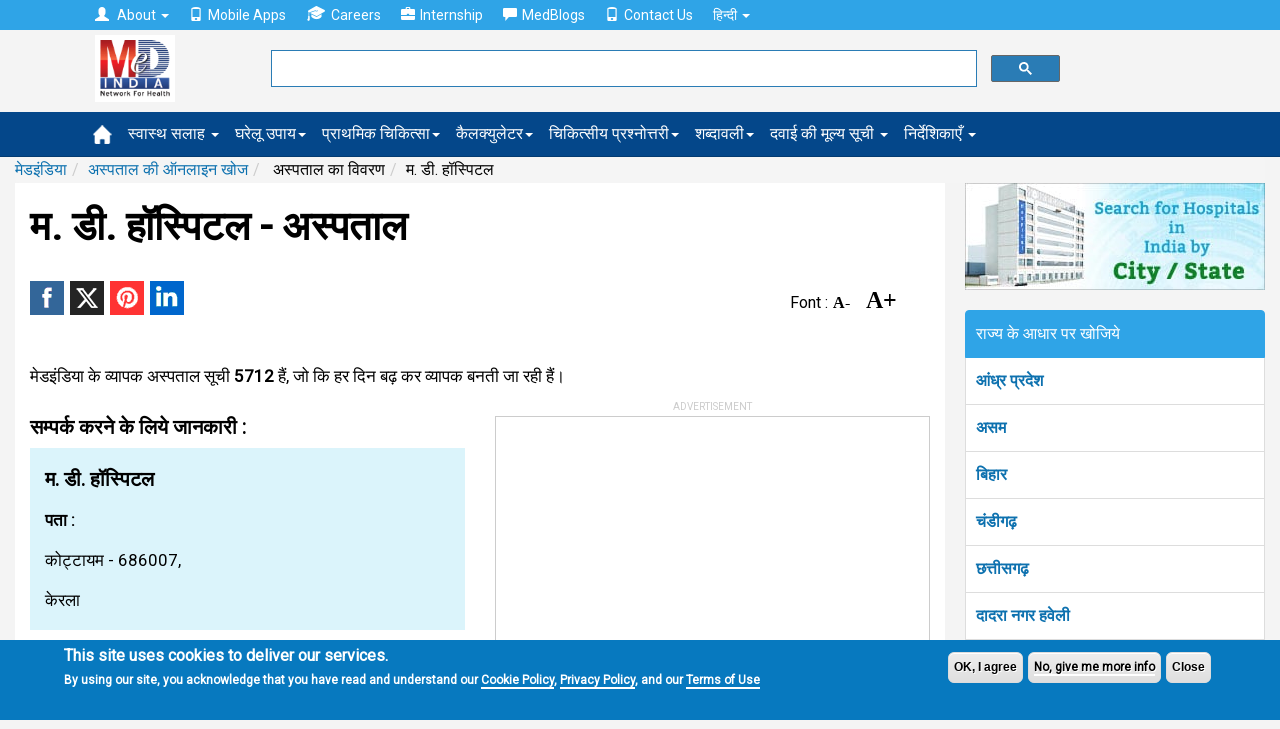

--- FILE ---
content_type: text/html; charset=utf-8; Charset=utf-8
request_url: https://hi.medindia.net/patients/hospital_search/md-hospital-kottayam-kerala-2915-1.htm
body_size: 16284
content:

<!--include file="../../patients/doctor_search/Search_INC.asp"-->

<!--include file = "premium-list-check.asp"-->
<!doctype html>
<!--[if lt IE 7]> <html class="no-js lt-ie9 lt-ie8 lt-ie7" lang="en-US"> <![endif]-->
<!--[if IE 7]>    <html class="no-js lt-ie9 lt-ie8" lang="en-US"> <![endif]-->
<!--[if IE 8]>    <html class="no-js lt-ie9" lang="en-US"> <![endif]-->
<!--[if IE 9]>    <html class="no-js lt-ie10" lang="en-US"> <![endif]-->
<!--[if gt IE 8]><!--><html xmlns="http://www.w3.org/1999/xhtml" class="no-js" charset="utf-8" lang="hi" ><!--<![endif]-->

<head>
<title>म. डी. हॉस्पिटल, कोट्टायम, केरला - Medindia Hindi</title>
<meta NAME="description" CONTENT="कोट्टायम के म. डी. हॉस्पिटल के बारे में पूरी जानकारी । एक इंटरेक्टिव मानचित्र से अपने स्थान की दिशा प्राप्त करें। हमारे डेटाबेस से राज्य, शहर या पिनकोड के द्वारा  खोजिये।">
<meta NAME="keywords" CONTENT= "अस्पताल, कोट्टायम में म. डी. हॉस्पिटल, कोट्टायम में अस्पताल, केरला  में अस्पताल,भारत में अस्पताल">
<link rel="canonical" href="https://hi.medindia.net/patients/hospital_search/md-hospital-kottayam-kerala-2915-1.htm" />

<!--include file = "../dfp/ros/header.asp"-->
<meta http-equiv="Content-Type" content="text/html; charset=UTF-8" /> 
<meta http-equiv="X-UA-Compatible" content="IE=Edge" />
<meta name="viewport" content="width=device-width,minimum-scale=1,initial-scale=1">

<script>class RocketLazyLoadScripts{constructor(e){this.triggerEvents=e,this.eventOptions={passive:!0},this.userEventListener=this.triggerListener.bind(this),this.delayedScripts={normal:[],async:[],defer:[]},this.allJQueries=[]}_addUserInteractionListener(e){this.triggerEvents.forEach((t=>window.addEventListener(t,e.userEventListener,e.eventOptions)))}_removeUserInteractionListener(e){this.triggerEvents.forEach((t=>window.removeEventListener(t,e.userEventListener,e.eventOptions)))}triggerListener(){this._removeUserInteractionListener(this),"loading"===document.readyState?document.addEventListener("DOMContentLoaded",this._loadEverythingNow.bind(this)):this._loadEverythingNow()}async _loadEverythingNow(){this._delayEventListeners(),this._delayJQueryReady(this),this._handleDocumentWrite(),this._registerAllDelayedScripts(),this._preloadAllScripts(),await this._loadScriptsFromList(this.delayedScripts.normal),await this._loadScriptsFromList(this.delayedScripts.defer),await this._loadScriptsFromList(this.delayedScripts.async),await this._triggerDOMContentLoaded(),await this._triggerWindowLoad(),window.dispatchEvent(new Event("rocket-allScriptsLoaded"))}_registerAllDelayedScripts(){document.querySelectorAll("script[type=rocketlazyloadscript]").forEach((e=>{e.hasAttribute("src")?e.hasAttribute("async")&&!1!==e.async?this.delayedScripts.async.push(e):e.hasAttribute("defer")&&!1!==e.defer||"module"===e.getAttribute("data-rocket-type")?this.delayedScripts.defer.push(e):this.delayedScripts.normal.push(e):this.delayedScripts.normal.push(e)}))}async _transformScript(e){return await this._requestAnimFrame(),new Promise((t=>{const n=document.createElement("script");let i;[...e.attributes].forEach((e=>{let t=e.nodeName;"type"!==t&&("data-rocket-type"===t&&(t="type",i=e.nodeValue),n.setAttribute(t,e.nodeValue))})),e.hasAttribute("src")&&this._isValidScriptType(i)?(n.addEventListener("load",t),n.addEventListener("error",t)):(n.text=e.text,t()),e.parentNode.replaceChild(n,e)}))}_isValidScriptType(e){return!e||""===e||"string"==typeof e&&["text/javascript","text/x-javascript","text/ecmascript","text/jscript","application/javascript","application/x-javascript","application/ecmascript","application/jscript","module"].includes(e.toLowerCase())}async _loadScriptsFromList(e){const t=e.shift();return t?(await this._transformScript(t),this._loadScriptsFromList(e)):Promise.resolve()}_preloadAllScripts(){var e=document.createDocumentFragment();[...this.delayedScripts.normal,...this.delayedScripts.defer,...this.delayedScripts.async].forEach((t=>{const n=t.getAttribute("src");if(n){const t=document.createElement("link");t.href=n,t.rel="preload",t.as="script",e.appendChild(t)}})),document.head.appendChild(e)}_delayEventListeners(){let e={};function t(t,n){!function(t){function n(n){return e[t].eventsToRewrite.indexOf(n)>=0?"rocket-"+n:n}e[t]||(e[t]={originalFunctions:{add:t.addEventListener,remove:t.removeEventListener},eventsToRewrite:[]},t.addEventListener=function(){arguments[0]=n(arguments[0]),e[t].originalFunctions.add.apply(t,arguments)},t.removeEventListener=function(){arguments[0]=n(arguments[0]),e[t].originalFunctions.remove.apply(t,arguments)})}(t),e[t].eventsToRewrite.push(n)}function n(e,t){let n=e[t];Object.defineProperty(e,t,{get:()=>n||function(){},set(i){e["rocket"+t]=n=i}})}t(document,"DOMContentLoaded"),t(window,"DOMContentLoaded"),t(window,"load"),t(window,"pageshow"),t(document,"readystatechange"),n(document,"onreadystatechange"),n(window,"onload"),n(window,"onpageshow")}_delayJQueryReady(e){let t=window.jQuery;Object.defineProperty(window,"jQuery",{get:()=>t,set(n){if(n&&n.fn&&!e.allJQueries.includes(n)){n.fn.ready=n.fn.init.prototype.ready=function(t){e.domReadyFired?t.bind(document)(n):document.addEventListener("rocket-DOMContentLoaded",(()=>t.bind(document)(n)))};const t=n.fn.on;n.fn.on=n.fn.init.prototype.on=function(){if(this[0]===window){function e(e){return e.split(" ").map((e=>"load"===e||0===e.indexOf("load.")?"rocket-jquery-load":e)).join(" ")}"string"==typeof arguments[0]||arguments[0]instanceof String?arguments[0]=e(arguments[0]):"object"==typeof arguments[0]&&Object.keys(arguments[0]).forEach((t=>{delete Object.assign(arguments[0],{[e(t)]:arguments[0][t]})[t]}))}return t.apply(this,arguments),this},e.allJQueries.push(n)}t=n}})}async _triggerDOMContentLoaded(){this.domReadyFired=!0,await this._requestAnimFrame(),document.dispatchEvent(new Event("rocket-DOMContentLoaded")),await this._requestAnimFrame(),window.dispatchEvent(new Event("rocket-DOMContentLoaded")),await this._requestAnimFrame(),document.dispatchEvent(new Event("rocket-readystatechange")),await this._requestAnimFrame(),document.rocketonreadystatechange&&document.rocketonreadystatechange()}async _triggerWindowLoad(){await this._requestAnimFrame(),window.dispatchEvent(new Event("rocket-load")),await this._requestAnimFrame(),window.rocketonload&&window.rocketonload(),await this._requestAnimFrame(),this.allJQueries.forEach((e=>e(window).trigger("rocket-jquery-load"))),window.dispatchEvent(new Event("rocket-pageshow")),await this._requestAnimFrame(),window.rocketonpageshow&&window.rocketonpageshow()}_handleDocumentWrite(){const e=new Map;document.write=document.writeln=function(t){const n=document.currentScript;n||console.error("WPRocket unable to document.write this: "+t);const i=document.createRange(),r=n.parentElement;let a=e.get(n);void 0===a&&(a=n.nextSibling,e.set(n,a));const o=document.createDocumentFragment();i.setStart(o,0),o.appendChild(i.createContextualFragment(t)),r.insertBefore(o,a)}}async _requestAnimFrame(){return new Promise((e=>requestAnimationFrame(e)))}static run(){const e=new RocketLazyLoadScripts(["keydown","mousemove","touchmove","touchstart","touchend","wheel"]);e._addUserInteractionListener(e)}}RocketLazyLoadScripts.run();
</script>
<link rel='preload'   href='//fonts.googleapis.com/css?family=Roboto%3Areguler%7CRaleway%3A600&#038;display=swap' data-rocket-async="style" as="style" onload="this.onload=null;this.rel='stylesheet'" type='text/css' media='all' />


<!--[if lt IE 9]>
<script src="https://hi.medindia.net/includes-rwd/bootstrap/js/html5shiv.min.js"></script>
<script src="https://hi.medindia.net/includes-rwd/bootstrap/js/respond.min.js"></script>
<![endif]-->
<link href="https://hi.medindia.net/includes-rwd/bootstrap/css/bootstrap.css?v=1.5" type="text/css"  media="screen" rel="stylesheet" />
<link href="https://hi.medindia.net/includes-rwd/bootstrap/css/customstyle.css?v=2.1" type="text/css" rel="stylesheet" />
<style>
.it-ads {font-size: 11px;display: block;text-align: center;  margin-bottom: 3px;color: #c1c1c1; text-transform: uppercase;margin-bottom: 8px;}
.rwd-img{max-width:100%}

.aside-ads { margin-bottom: 60px!important;}

.font-size span{margin:0 1px;color:#06c;cursor:pointer}.font-size .open{font-weight:700}
.font-size span{color: #000; font-family: opensans;    font-size: 16px;    font-weight: bold; margin-right:15px;}
.font-size .big-font{font-size: 24px;}
.report-content h3{font-size: 28px!important;}
#draptform, #drappointquery{font-size: 18px!important;}

 
.lang a {display: inline-block;}
.lang .flat-red { padding:0 4px 0 6px; font-size:17px!important}
@media screen and (max-width: 600px){
*, html, body {font-family:''!important; }}
.embed-container { position: relative; padding-bottom: 56.25%; height: 0; overflow: hidden; max-width: 100%; height: auto; } 
.embed-container iframe, .embed-container object, .embed-container embed { position: absolute; top: 0; left: 0; width: 100%; height: 100%;}

.report-content {font-size: 17px!important;line-height: 40px!important;}
</style>

<!-- Global site tag (gtag.js) - Google Analytics 4-->

<script async src="https://www.googletagmanager.com/gtag/js?id=G-YY5L5RSCHR" ></script>
<script>
  window.dataLayer = window.dataLayer || [];
  function gtag(){dataLayer.push(arguments);}
  gtag('js', new Date());

  gtag('config', 'G-YY5L5RSCHR');
</script>


<script src="https://hi.medindia.net/includes-rwd/bootstrap/js/jquery-1.10.2.js"></script>
 
<script  type='rocketlazyloadscript' data-rocket-type='text/javascript' defer >
	$(function(){
		var winWidth = $(window).width();

		if(winWidth <= 1024){
			$('#main-menu .main-link').click(function(event){
				//alert('touch device');
				$(this).siblings('.mainlinks,.alllinks').find('.mega-dropdown-menu').show();
				event.preventDefault();
			});
			var userAgent = navigator.userAgent || navigator.vendor || window.opera;
			if( (/windows phone/i.test(userAgent)) || (/android/i.test(userAgent)) || (/iPad|iPhone|iPod/.test(userAgent) && !window.MSStream)){
				$('#main-menu .main-link').siblings('.mainlinks,.alllinks').find('.mega-dropdown-menu')
				.find('.close_dropdown').remove();
				$('#main-menu .main-link').siblings('.mainlinks, .alllinks').find('.mega-dropdown-menu')
				.prepend('<a href="#" class="close_dropdown glyphicon glyphicon-remove" data-target="mega-dropdown-menu"></a>');
			}
		}
		
		
		$('body').on('click', '.close_dropdown', function(event){
			//alert($(this).parent().attr('class'));
			event.preventDefault();
			$(this).parent().hide();
		})
	});
</script>

<style>

.top-navbar  {
    background-color: #2fa4e7!important;
    border-color: #1995dc!important;
}

.navbar-default {
    background-color: #04478A!important;
    border-color: #033B71!important;
}

.new-update{padding:20px;background:#dfdfdf;border:1px solid #ddd;margin-top:15px;margin-bottom:15px;border-radius:5px}
  .highlights { background-color:#d1e0e0;
    padding: 30px;
    line-height: 32px!important;
    display: block;
   box-shadow: 5px 8px #85adad;;
}
.report-content h2, .report-content h3{font-size:20px!important;}.report-content ol{margin-left:10px;}
div[id*="ezoic-pub-ad-placeholder"]:before{top:-30px;}
</style>
<script language="javascript">
function gotodoctor()
{
for (var i=0; i < document.frm2.Doctor.length; i++)
   {
   if (document.frm2.Doctor[i].selected)
      {
           location.href=document.frm2.Doctor[i].value;
      }
   }
}	

	
 function gotohospital()
{
for (var i=0; i < document.frm2.Hospital.length; i++)
   {
   if (document.frm2.Hospital[i].selected)
      {
		   location.href=document.frm2.Hospital[i].value;
      }
   }
}
function gotochemist()
{
for (var i=0; i < document.frm2.Chemist.length; i++)
   {
   if (document.frm2.Chemist[i].selected)
      {
           location.href=document.frm2.Chemist[i].value;
      }
   }
}
function gotopharma()
{
for (var i=0; i < document.frm2.Pharma.length; i++)
   {
   if (document.frm2.Pharma[i].selected)
      {
           location.href=document.frm2.Pharma[i].value;
      }
   }
}
function gotongo()
{
for (var i=0; i < document.frm2.NGO.length; i++)
   {
   if (document.frm2.NGO[i].selected)
      {
           location.href=document.frm2.NGO[i].value;
      }
   }
}
</script>
<script language="javascript">
function googlemap(addr,addrsp,name)
{
window.open("http://maps.medindia.net/Map.aspx?address="+addr+"&display="+addrsp+"&label=Google Map"+"&name="+name,"","left=50,top=20,width=470,height=600,scrollbars=1,location=0")
}
</script><script language="javascript">
function hospsearch_fncheck()
{  
		var frm=document.hospsearch_frm	
		if ((frm.hos_name.value=="")&&(frm.others_search.value==""))
		{
			alert("Please select atleast one option!");
			return false;
		}
		if(document.hospsearch_frm.hos_name.value!="")
		{
			if (!document.hospsearch_frm.hos_name.value.match(/^([a-zA-Z.]+[ a-zA-Z.]*)$/))
			{
				alert("Please enter valid hospital name!");
				document.hospsearch_frm.hos_name.focus();
				return false;
			}
			if ((document.hospsearch_frm.hos_name.value).indexOf("  ")>0)
			{
				alert("Please enter valid hospital name!");
				document.hospsearch_frm.hos_name.focus();
				return false;
			}
			if (document.hospsearch_frm.hos_name.value.length<3 || document.hospsearch_frm.hos_name.value.length>50)
			{
				alert("You can enter minimum 3 characters and maximum 50 characters length!");
				document.hospsearch_frm.hos_name.focus();
				return false;
			}
		}
		
		if(document.hospsearch_frm.others_search.value!="")
		{
		if (document.hospsearch_frm.others_search.value.length<3 || document.hospsearch_frm.others_search.value.length>50)
		{
			alert("You can enter minimum 3 characters and maximum 50 characters length!");
			document.hospsearch_frm.others_search.focus();
			return false;
		}
		}
		else
		{
			return true;
		}
 }
 
function changetext()
{
if (document.hospsearch_frm.others[0].checked){document.hospsearch_frm.others_search.value='';$('#others_search').attr('placeholder','शहर का नाम दर्ज करिए।');document.getElementById('hospitalsearchdiv2').style.display ="none";}
if (document.hospsearch_frm.others[1].checked){document.hospsearch_frm.others_search.value='';$('#others_search').attr('placeholder','राज्य का नाम दर्ज करिए।');document.getElementById('hospitalsearchdiv2').style.display ="none";}
if (document.hospsearch_frm.others[2].checked){document.hospsearch_frm.others_search.value='';$('#others_search').attr('placeholder','पिनकोड़');document.getElementById('hospitalsearchdiv2').style.display ="none";}
}

 
function gethospitallist(url1,fieldno,dirtype)
{
if (fieldno==1){var drname_input = document.getElementById('hos_name');}
if (fieldno==2){var drname_input = document.getElementById('others_search');}

var _list = document.getElementById('hospitalsearchlist'+fieldno).childNodes.length;
document.getElementById('hospitalsearchlist'+fieldno).style.display=_list < 1 ? 'none':'block';
drname_input.onkeyup = function() {
document.getElementById('hospitalsearchdiv'+fieldno).style.display ="none";

if (drname_input.value.length>0)  
{
document.getElementById('hospitalsearchdiv'+fieldno).style.display ="block";
var fieldtype="hospname"
if (fieldno==2 && document.hospsearch_frm.others[0].checked){fieldtype="city";}
if (fieldno==2 && document.hospsearch_frm.others[1].checked){fieldtype="state";}
if (fieldno==2 && document.hospsearch_frm.others[2].checked){fieldtype="pincode";}
gethospitallist2(url1,drname_input.value,dirtype,fieldtype,fieldno);
}
}
}

function gethospitallist2(serviceurl,txt,dirtype,fieldtype,fieldno) {
//alert(serviceurl+)
	$.getJSON(serviceurl+'/includes-rwd/widgets/directory/hospital/get-search-details.asp?txt='+txt+'&fieldtype='+fieldtype+'&dirtype='+dirtype, function(data) {

		$('#hospitalsearchlist'+fieldno+' li').remove();
		$.each(data.items, function(index, dr) {
			$('#hospitalsearchlist'+fieldno).append('<li><a href="' + dr.dirurl + '">' + dr.dirname + '</a></li>');
		});
		$('#hospitalsearchlist'+fieldno).listview('refresh');
	});
}
 </script>	
<script language="javascript">
function RateHospitals()
	{
		window.open("RateHospitals.asp",'Newwindow','scrollbars=no,location=no,height=425,left=175,width=425,top=75,resizeable=no,title=Newwindow')
	}
</script>

<script language="javascript">
function checkLogin()
{
_login()
} 
function contactdetail(id)
{
	
$('body').append("<div class='forgot-pass window-popup'><p class='prog'></p></div>")
$('.forgot-pass').load('https://www.medindia.net/patients/hospital_search/hospital_contact_details.asp?id=' + id,function(){$('.prog').fadeIn('slow',function(){$('.forgot-pass').show('slow');});});
$('html').css('overflow-y','hidden');
	$('.popup-bg-block').css('z-index',100002)
	/*var targetFile; 
	targetFile = 'hospital_contact_details.asp?id=' + id
	window.open (targetFile, '_blank' , 'Height=300,Width=400,titlebar=yes'); */
}
</script>
</head>
<body>
<div class="px5"></div>	

 <div id="noty-holder"></div>
<div id="full-res-rwd"></div>
<script type="text/javascript"> 
    fullres = document.getElementById('full-res-rwd');

    if (fullres.getBoundingClientRect().width) {
        rwdscreenWidth = fullres.getBoundingClientRect().width; // for modern browsers 
    } else {
        rwdscreenWidth = fullres.offsetWidth; // for old IE 
    }
</script> 

<div class="top-navbar">
          <div class="container">
            <div class="navbar-collapse collapse">
				
              <ul class="nav navbar-nav top-nav">
			  <li class="dropdown">
                <a href="#" class="dropdown-toggle" data-toggle="dropdown" role="button" aria-haspopup="true" aria-expanded="false"><span style="padding-right:5px;" class="glyphicon glyphicon-user"></span> About <span class="caret"></span></a>
                <ul class="dropdown-menu">
				<li><a href="https://www.medindia.net/about.asp">About Medindia</a></li>
			 <li><a href="https://www.medindia.net/medical-review-team.asp">Editorial Team </a></li> 
			<li><a href="https://www.medindia.net/interviews/index.asp">Medindia Interviews</a></li> 
			 <li><a href="https://www.medindia.net/Press_reports/index.asp">Our Press Release</a></li> 
			 <li><a href="https://hi.medindia.net/sitemap.asp">Sitemap</a></li> 
			  <li><a href="https://www.medindia.net/advertisement.asp">Advertise with Us</a></li> 
               </ul>
              </li>
                <!--<li><a href="https://hi.medindia.net/about.asp" id="themes"><span style="padding-right:5px;" class="glyphicon glyphicon-user"></span>About</a></li>-->
                <li><a href="https://www.medindia.net/mobile-apps/index.asp"><span style="padding-right:5px;" class="glyphicon glyphicon-phone"></span>Mobile Apps</a></li>
                <li><a href="https://www.medindia.net/workformedindia.asp" id="download"><img style="padding-right:5px;margin-top:-5px;" src="https://hi.medindia.net/includes-rwd/bootstrap/css/images/career.png" alt="Careers">Careers</a></li>
               <li><a href="https://www.medindia.net/internship-medindia.asp" id="download"><span style="padding-right:5px;" class="glyphicon glyphicon-briefcase"></span>Internship</a></li>
                <li><a href="https://blogs.medindia.net" id="download"><span style="padding-right:5px;" class="glyphicon glyphicon-comment"></span>MedBlogs</a></li>
								<li><a href="https://www.medindia.net/contact.asp"><span style="padding-right:5px;" class="glyphicon glyphicon-phone"></span>Contact Us</a></li>
                                
                                 <li class="dropdown"> <a href="#" class="dropdown-toggle" data-toggle="dropdown" role="button" aria-haspopup="true" aria-expanded="false">&#2361;&#2367;&#2344;&#2381;&#2342;&#2368; <span class="caret"></span></a><ul class="dropdown-menu">
              <li><a href="https://www.medindia.net/index.asp" target="_blank">English (US)</a></li>
              <li><a href="https://fr.medindia.net/patients/calculators/index.asp" target="_blank">fran&ccedil;ais</a></li>
              <li><a href="https://es.medindia.net/patients/calculators/index.asp" target="_blank">Espa&ntilde;ol</a></li>
              <li><a href="https://cn.medindia.net/patients/calculators/index.asp" target="_blank">&#20013;&#25991;</a></li></ul></li>
                                
              </ul>
			  
			 
            </div>
          </div>
        </div>


		<div class="mid-nav">
          <div class="container">
           <div class="row"> 
		       <div class="col-sm-1 col-xs-2 logo-area">
               <div class="navbar-brand"><a href="https://hi.medindia.net/index.asp"><img src="https://hi.medindia.net/includes-rwd/images/logo.png" alt="medindia"></a></div>
                </div>
				<div class="col-sm-6 col-xs-7 gsearch">
				<div class="google-form">
			<script>
  (function() {
    var cx = '006251122200401839306:xqepsetvscg';
    var gcse = document.createElement('script');
    gcse.type = 'text/javascript';
    gcse.async = true;
    gcse.src = (document.location.protocol == 'https:' ? 'https:' : 'http:') +
        '//cse.google.com/cse.js?cx=' + cx;
    var s = document.getElementsByTagName('script')[0];
    s.parentNode.insertBefore(gcse, s);
  })();
</script>
<gcse:searchbox-only resultsUrl="https://www.medindia.net/search-result.asp" queryParameterName="q" > 
</gcse:searchbox-only>

				  
	       </div></div>
                
              <div class="col-sm-5 col-xs-3 user-area">
				  
				
				
				</div></div>
            </div>
          </div>
<div id="main-menu">
<div class="navbar-default sub mainsubmenu">
          <div class="container">
            <div class="navbar-header">
             
                <button data-target="#navbar-main" data-toggle="collapse" type="button" class="navbar-toggle">
                    <span class="icon-bar"></span>
                    <span class="icon-bar"></span>
                    <span class="icon-bar"></span></button>
            </div>
			
<div class="navbar-collapse collapse boot-med" id="navbar-main">
  <ul class="nav navbar-nav">
  <li class="nav-home"><a class="main-link icon home" href="https://hi.medindia.net/index.asp"><img src="https://hi.medindia.net/includes-rwd/bootstrap/images/nav_home_icon.png" alt="home"></a></li>
  
 <li class="dropdown mega-dropdown nav-tips"><a class="main-link dropdown-toggle" href="https://hi.medindia.net/health-tips/index.asp">स्वास्थ सलाह <span class="caret"></span></a>
 </li>
            <li class="dropdown mega-dropdown nav-remedy" ><a class="main-link" href="https://hi.medindia.net/homeremedies/index.asp">घरेलू उपाय<span class="caret"></span></a></li>
            <li class="dropdown mega-dropdown nav-firstaid"><a class="main-link" href="https://hi.medindia.net/firstaid/index.asp">प्राथमिक चिकित्सा<span class="caret"></span></a></li>
            <li class="dropdown mega-dropdown nav-calc"><a class="main-link" href="https://hi.medindia.net/patients/calculators/index.asp">कैलक्युलेटर<span class="caret"></span></a></li>
            <li class="dropdown mega-dropdown nav-quiz"><a class="main-link" href="https://hi.medindia.net/medical-quiz/index.asp">चिकित्सीय प्रश्नोत्तरी<span class="caret"></span></a></li>
		    <li class="dropdown mega-dropdown nav-glossary"><a class="main-link" href="https://hi.medindia.net/glossary/medical-dictionary.asp">शब्दावली<span class="caret"></span></a></li>
			<li class="dropdown mega-dropdown nav-glossary"><a class="main-link" href="https://hi.medindia.net/drug-price/index.asp">दवाई की मूल्य सूची <span class="caret"></span></a></li>
 
  
  <li class="dropdown mega-dropdown">
    			<a href="#" class="dropdown-toggle" data-toggle="dropdown">निर्देशिकाएँ <span class="caret"></span></a>				
				<ul class="dropdown-menu mega-dropdown-menu">
					<li class="col-sm-3">
    					<ul>
							<li class="dropdown-header"><a href="https://hi.medindia.net/patients/doctor_search/doctor_list.asp" class="vert-clear-padding"><span class="black-text bold">डॉक्टर निर्देशिका/ डायरेक्टरी</span></a></li>
			 <li><a href="https://hi.medindia.net/patients/doctor_search/doctor_list.asp">डॉक्टर निर्देशिका/ डायरेक्टरी</a></li>
			  <li><a href="https://hi.medindia.net/healthcare-directory/specialty.asp?x=Allopathy%20Doctors">एलोपैथी डॉक्टर</a></li>
		        <li><a href="https://hi.medindia.net/healthcare-directory/specialty.asp?x=Allied%20Healthcare%20Members">एलाइड हेल्थकेयर सदस्य</a></li>
                <li><a href="https://hi.medindia.net/healthcare-directory/healthcare-directory.asp">डॉक्टर मास्टर डायरेक्ट्री</a></li>
                <li><a href="https://hi.medindia.net/patients/doctor_search/indian-doctors-city-wise.asp">शहर के अनुसार डॉक्टर</a></li>
                <li><a href="https://hi.medindia.net/patients/doctor_search/allspecialitylist.asp">विशेषता के अनुसार खोजें</a></li> 
							
						</ul>
					</li>
					<li class="col-sm-3">
						<ul>
							<li class="dropdown-header"><a href="https://hi.medindia.net/patients/hospital_search/hospital_list.asp" class="vert-clear-padding"><span class="black-text bold">अस्पताल निर्देशिका</span></a></li>
							<li><a href="https://hi.medindia.net/patients/hospital_search/hospital_list.asp">अस्पताल निर्देशिका</a></li>
                <li><a href="https://hi.medindia.net/patients/hospital_search/indian-hospitals-city-wise.asp">शहर द्वारा अस्पताल</a></li>
				 <li class="divider"></li>
							<li class="dropdown-header"><a href="https://hi.medindia.net/buy_n_sell/chemist/search_chemist.asp" class="vert-clear-padding"><span class="black-text bold">कैमिस्ट निर्देशिका</span></a></li>
                           <li><a href="https://hi.medindia.net/buy_n_sell/chemist/search_chemist.asp">कैमिस्ट निर्देशिका</a></li>
                <li><a href="https://hi.medindia.net/buy_n_sell/chemist/indian-chemist-city-wise.asp">सिटी द्वारा केमिस्ट डायरेक्टरी</a></li>  
				<!--<li class="divider"></li>
							<li class="dropdown-header"><a href="https://hi.medindia.net/labs/diagnostic-labs-list.asp" class="vert-clear-padding"><span class="black-text bold">Diagnostic Lab Directory</span></a></li>
                 <li><a href="https://hi.medindia.net/labs/diagnostic-labs-city-wise.asp">Diagnostic Labs by City</a></li>-->
						</ul>
					</li>
					<li class="col-sm-3">
						<ul>
							<li class="dropdown-header"><a href="https://hi.medindia.net/buy_n_sell/pharm_industry/sr_pharm_find.asp" class="vert-clear-padding"><span class="black-text bold">फार्मा निर्देशिका</span></a></li>
							 <li><a href="https://hi.medindia.net/buy_n_sell/pharm_industry/sr_pharm_find.asp">फार्मा निर्देशिका</a></li>
                <li><a href="https://hi.medindia.net/buy_n_sell/pharm_industry/indian-pharma-city-wise.asp">शहर से फार्मा निर्देशिका</a></li>
							
                          <li class="divider"></li>             
						  <li class="dropdown-header"><a href="https://hi.medindia.net/buy_n_sell/sr_find.asp" class="vert-clear-padding"><span class="black-text bold">सर्जिकल सप्लायर्स</span></a></li>                            
                <li><a href="https://hi.medindia.net/buy_n_sell/sr_find.asp">सर्जिकल सप्लायर्स</a></li>
                <li><a href="https://hi.medindia.net/buy_n_sell/indian-surgical-suppliers-city-wise.asp">शहर से सर्जिकल सप्लायर्स</a></li>         
						</ul>
					</li>
                 <!--   <li class="col-sm-3"><ul></ul></li>-->
				</ul>				
			</li>
  
         </ul>
            </div> </div>
        </div></div>
<!--include file = "themes.asp"-->		

<!--<center><div id="ezoic-pub-ad-placeholder-100">
<script async src="//pagead2.googlesyndication.com/pagead/js/adsbygoogle.js"></script>
<!- rwd-common-linkads ->
<ins class="adsbygoogle googleadlinks"
     style="display:block"
     data-ad-client="ca-pub-4864473589052117"
     data-ad-slot="7955057758"
     data-ad-format="link"></ins>
<script>
(adsbygoogle = window.adsbygoogle || []).push({});
</script></div></center>	-->

<div class="container  mi-container">
<ol class="breadcrumb"><li><a href="https://hi.medindia.net/index.asp">मेडइंडिया</a></li><li><a href="hospital_list.asp">अस्पताल की ऑनलाइन खोज</a></li><li> अस्पताल का विवरण </li><li>म. डी. हॉस्पिटल</li></ol><!--breadcrumb div-->
<div class="clear"></div>
<div class="mi-container__left">
			<div class="mi-container__fluid">
<h1>म. डी. हॉस्पिटल -   अस्पताल </h1>
<!-- Ezoic - under-page-title - under_page_title -->
<div id="ezoic-pub-ad-placeholder-110"></div>
<!-- End Ezoic - under-page-title - under_page_title -->

<div class="clear"></div>
<div style="float:left">

<p class="share_icons ">
			<a href="http://www.facebook.com/sharer.php?app_id=425933274250697&s=100&p[url]=https://hi.medindia.net/patients/hospital_search/md-hospital-kottayam-kerala-2915-1.htm&p[images][0]=https://www.medindia.net/onlinesearch/images/300_250/hospitals.jpg&p[title]=म. डी. हॉस्पिटल,कोट्टायमकेरला&p[summary]=Complete information about  म. डी. हॉस्पिटल in कोट्टायम.  Get direction about its  location from an interactive map. Search our database by State, City or Pincode." target="_blank" class="facebook" title="Facebook"><span class="share_icon"></span></a>		
			
		    <a href="https://twitter.com/intent/tweet?url=https://hi.medindia.net/patients/hospital_search/md-hospital-kottayam-kerala-2915-1.htm&text=म. डी. हॉस्पिटल,कोट्टायमकेरला&original_referer=www.medindia.net" target="_blank" class="twitter" title="Twitter"><span class="share_icon"></span></a>
				<a href="http://pinterest.com/pin/create/bookmarklet/?media=https://www.medindia.net/onlinesearch/images/300_250/hospitals.jpg&url=https://hi.medindia.net/patients/hospital_search/md-hospital-kottayam-kerala-2915-1.htm&description=म. डी. हॉस्पिटल,कोट्टायमकेरला" class="pinit" title="Pinterest" target="_blank"><span class="share_icon"></span></a>
			    <a href="http://www.linkedin.com/shareArticle?summary=&url=https://hi.medindia.net/patients/hospital_search/md-hospital-kottayam-kerala-2915-1.htm&ro=false&source=&title=म. डी. हॉस्पिटल,कोट्टायमकेरला&mini=true" title="Linkedin" target="_blank" class="linkedin"><span class="share_icon"></span></a>
				
		</p>


</div>
<div class="page-feature-icons">
<table>
	<tr>

		<!--<td>
		<a href="javascript:printpg('')"  title="Print This Page"><img src="https://www.medindia.net/includes-rwd/bootstrap/images/print_b.png" width="25" alt="Print This Page"/></a>
		</td>-->
		
		<td><div class="font-size" > Font : <span class="small-font" data-type="dic">A-</span><span class="big-font" data-type="inc">A+</span></div> </td>
		<td>
<div id="google_translate_element" style="display:inline-block;padding-left:3px;"></div>
		</td>
	</tr>
</table>

<form name="frmsharerwd" method="post">
<input type="hidden" name="url1" value="https://hi.medindia.net/patients/hospital_search/md-hospital-kottayam-kerala-2915-1.htm"><input type="hidden" name="url" value="https://hi.medindia.net/patients/hospital_search/md-hospital-kottayam-kerala-2915-1.htm"><input type="hidden" name="printurl" value=""><input type="hidden" name="subject" value="म. डी. हॉस्पिटल,कोट्टायमकेरला"><input type="hidden" name="description" value="Complete information about  म. डी. हॉस्पिटल in कोट्टायम.  Get direction about its  location from an interactive map. Search our database by State, City or Pincode.">
</form><br />

</div>

<div style="clear:both" ></div>


<div class="clear mt10"></div>	
<div class="report-content">मेडइंडिया के व्यापक अस्पताल सूची <b>5712</b>  हैं, जो कि हर दिन बढ़ कर व्यापक बनती जा रही हैं।</div>
<div class="clear padt10"></div>	
	<div class="row report-content">
						<div class='col-xs-12 col-lg-6'>
							<h2>सम्पर्क करने के लिये जानकारी  : </h2>
							<div class="mi-bg-1">
								<div class="row xs-horiz-medium-padding">
									<div class="col-sm-12">
										<div class="col-xs-12" style="text-transform:capitalize">
					

							<h3>म. डी. हॉस्पिटल</h3>
							
				</p>
		
				<p style="text-transform:capitalize"><b>पता :</b> <br>कोट्टायम - 686007, <br>केरला </p>			
						  
						   
						   
						   
						   </div>             
									</div>           
									
												
		
		</div>
		</div>
	 </div>                 
  <div class="col-xs-12 col-lg-6">
<div style="margin-top:20px"></div>
 				<!-- Ezoic - under-first-paragraph - under_first_paragraph -->
<div id="ezoic-pub-ad-placeholder-101">
		 <div id="google-ads-1" class="fleft"></div>
			<script  type="text/javascript" >
			google_ad_client = "ca-pub-4864473589052117";
			google_ad_slot = "8323077352";
			google_ad_height = 250;
			ad1 = document.getElementById('google-ads-1');
			    if (ad1.getBoundingClientRect().width) {
    google_ad_width = ad1.getBoundingClientRect().width;
    } else {
    google_ad_width = ad1.offsetWidth; // for old IE
    }
   
    google_ad_width=rwdscreenWidth;
	
    /* The width of an Ad unit should be 300x250 pixels  - 300 Width Ad    */
    google_ad_width = 300;
	google_ad_height = 250;


    document.write (
    '<ins class="adsbygoogle" style="display:inline-block;width:'
    + google_ad_width + 'px;height:'
    + google_ad_height + 'px" data-ad-client="'
    + google_ad_client + '" data-ad-slot="'
    + google_ad_slot + '"></ins>'
    );
    (adsbygoogle = window.adsbygoogle || []).push({});
    </script>
     
    <script async src="//pagead2.googlesyndication.com/pagead/js/adsbygoogle.js"  type="text/javascript" ></script>

</div><!-- End Ezoic - under-first-paragraph - under_first_paragraph -->
				
</div>
</div>
<div class="padt10"></div>
<div class="padt10"></div>
<div class="bs-callout bs-callout-primary">
<span class="red"><b>टिप्पणी :</b></span><br>
मेड इंडिआ अपने डेटाबेस में हर समय संपादित और सुधार करता रहता हैं। हालांकि, हमारे सर्वोत्तम प्रयासों के बावजूद भी कभी डेटा सही नहीं हैं, तो आप एक मेल भेज कर हमें सही जानकारी देवें।
<br><br>
भारत के टेलीफोन नंबर अधिकांशतः अब 8 इकाई के हो गये हैं। यदि 7 इकाई का नंबर हैं तो उसके आगे 2 जोड़  कर मिलाये।
<br><br>
आप किसी दूसरे शहर में फोन कर रहे हो तो डायल करने से पहले एस टी डी कोड़ की जाँच करें।
<br><br>
यदि आप विदेश से फोन कर रहे हैं, तो 0091 जोड़े फिर एस टी डी कोड़ और उसके बाद नंबर जोड़ कर मिलाये।
</div>
<div class="row vert-medium-margin">
  <div class="col-xs-12 col-lg-12">
   <h3>भारतीय अस्पतालों को खोजिये</h3>
    <div class='mi-bg-2'>
      <div class="row xs-horiz-medium-padding">
        <div class='col-sm-12'>
                	<form class="simple-form"  method="POST" name="hospsearch_frm" action="https://hi.medindia.net/patients/hospital_search/h_result.asp"  onSubmit="return hospsearch_fncheck()" >
            							
							<div class='col-xs-12'>
            <div class='col-xs-4'>
					
                            	<label class='white-text bold block'>अस्पताल के द्वारा </label>
											  <div class="relative">
							 <input type="text" name="hos_name"  id="hos_name"  class='form-controle mi-form-controle' placeholder="अस्पताल का नाम दर्ज करिये"  onKeyPress="gethospitallist('https://hi.medindia.net','1','Hospital');"  onChange="gethospitallist('https://hi.medindia.net','1','Hospital');" maxlength="70"  autocomplete="off"/>
							 
							 <span class="ajax__close glyphicon glyphicon-remove" onClick="_disable_ajaxResult();"></span>
		  
              <div class='ajax__element white-bg vert-small-padding horiz-small-padding ajax-result disable_box' id="hospitalsearchdiv1">
                <ul class='borderd__list' id="hospitalsearchlist1" data-inset="true">
                </ul>
              </div></div>
            </div>
							
                          
            <div class='col-xs-4'>
		
              <div class='radiogroup white-text bold '>
							<input type="radio" name="others"  checked="checked"   value="city" onclick="changetext()">&#2358;&#2361;&#2352;&nbsp;&nbsp;
							<input type="radio" name="others" value="state" onclick="changetext()" > &#2352;&#2366;&#2332;&#2381;&#2351; &nbsp;&nbsp;
							<input type="radio" name="others"  value="pincode" onclick="changetext()"  >&#2346;&#2367;&#2344;&#2325;&#2379;&#2337; 
                           
						    </div>
			   <div class="relative">
						    <input type="text" name="others_search" id="others_search" class='form-controle mi-form-controle' placeholder="शहर को दर्ज  करिये" onKeyPress="gethospitallist('https://hi.medindia.net','2','Hospital');"  onChange="gethospitallist('https://hi.medindia.net','2','Hospital');" maxlength="50"  autocomplete="off">
							 <span class="ajax__close glyphicon glyphicon-remove" onClick="_disable_ajaxResult();"></span>
              <div class='ajax__element white-bg vert-small-padding horiz-small-padding ajax-result disable_box' id="hospitalsearchdiv2">
                <ul class='borderd__list' id="hospitalsearchlist2" data-inset="true">
                </ul>
              </div>
			  </div>
            </div>
					<div class='col-xs-1 center'>
			<label class='white-text bold block'>&nbsp;</label>

				<button type="submit" class="btn btn-info"><span class="glyphicon glyphicon-search"></span></button>
		    </div>
			    </div>		
							
							
						
                          
					<input type="hidden" name="stype" value="">	
                  </form>
         
        </div>
      </div>
	  
	  



   
              <div class='link-group uppercase' style="padding-left:10px;">
          				
				
				
		<a href="https://hi.medindia.net/patients/hospital_search/result.asp?alpha=A" class="btn btn-sm    btn-default">A</a>
		
		<a href="https://hi.medindia.net/patients/hospital_search/result.asp?alpha=B" class="btn btn-sm    btn-default">B</a>
		
		<a href="https://hi.medindia.net/patients/hospital_search/result.asp?alpha=C" class="btn btn-sm    btn-default">C</a>
		
		<a href="https://hi.medindia.net/patients/hospital_search/result.asp?alpha=D" class="btn btn-sm    btn-default">D</a>
		
		<a href="https://hi.medindia.net/patients/hospital_search/result.asp?alpha=E" class="btn btn-sm    btn-default">E</a>
		
		<a href="https://hi.medindia.net/patients/hospital_search/result.asp?alpha=F" class="btn btn-sm    btn-default">F</a>
		
		<a href="https://hi.medindia.net/patients/hospital_search/result.asp?alpha=G" class="btn btn-sm    btn-default">G</a>
		
		<a href="https://hi.medindia.net/patients/hospital_search/result.asp?alpha=H" class="btn btn-sm    btn-default">H</a>
		
		<a href="https://hi.medindia.net/patients/hospital_search/result.asp?alpha=I" class="btn btn-sm    btn-default">I</a>
		
		<a href="https://hi.medindia.net/patients/hospital_search/result.asp?alpha=J" class="btn btn-sm    btn-default">J</a>
		
		<a href="https://hi.medindia.net/patients/hospital_search/result.asp?alpha=K" class="btn btn-sm    btn-default">K</a>
		
		<a href="https://hi.medindia.net/patients/hospital_search/result.asp?alpha=L" class="btn btn-sm    btn-default">L</a>
		
		<a href="https://hi.medindia.net/patients/hospital_search/result.asp?alpha=M" class="btn btn-sm    btn-default">M</a>
		
		<a href="https://hi.medindia.net/patients/hospital_search/result.asp?alpha=N" class="btn btn-sm    btn-default">N</a>
		
		<a href="https://hi.medindia.net/patients/hospital_search/result.asp?alpha=O" class="btn btn-sm    btn-default">O</a>
		
		<a href="https://hi.medindia.net/patients/hospital_search/result.asp?alpha=P" class="btn btn-sm    btn-default">P</a>
		
		<a href="https://hi.medindia.net/patients/hospital_search/result.asp?alpha=Q" class="btn btn-sm    btn-default">Q</a>
		
		<a href="https://hi.medindia.net/patients/hospital_search/result.asp?alpha=R" class="btn btn-sm    btn-default">R</a>
		
		<a href="https://hi.medindia.net/patients/hospital_search/result.asp?alpha=S" class="btn btn-sm    btn-default">S</a>
		
		<a href="https://hi.medindia.net/patients/hospital_search/result.asp?alpha=T" class="btn btn-sm    btn-default">T</a>
		
		<a href="https://hi.medindia.net/patients/hospital_search/result.asp?alpha=U" class="btn btn-sm    btn-default">U</a>
		
		<a href="https://hi.medindia.net/patients/hospital_search/result.asp?alpha=V" class="btn btn-sm    btn-default">V</a>
		
		<a href="https://hi.medindia.net/patients/hospital_search/result.asp?alpha=W" class="btn btn-sm    btn-default">W</a>
		
		<a href="https://hi.medindia.net/patients/hospital_search/result.asp?alpha=X" class="btn btn-sm    btn-default">X</a>
		
		<a href="https://hi.medindia.net/patients/hospital_search/result.asp?alpha=Y" class="btn btn-sm    btn-default">Y</a>
		
		<a href="https://hi.medindia.net/patients/hospital_search/result.asp?alpha=Z" class="btn btn-sm    btn-default">Z</a>
		
				
              </div> 
			  

	  
    </div>
  </div></div>
  


				<h3 class='black-text'>Other Hospitals in <span style="text-transform:capitalize">Kottayam</span></h3>
				<ul class='mi-list-group xs-block-grid-1 sm-block-grid-2'>
				
			<li class='list-item'><a  class='bold' href="https://hi.medindia.net/patients/hospital_search/amaa-ortho-hospital-kottayam-kerala-2908-1.htm"> अमा ऑर्थो हॉस्पिटल</a></li>
			
				 
			<li class='list-item'><a  class='bold' href="https://hi.medindia.net/patients/hospital_search/kandhi-medical-centre-kottayam-kerala-2912-1.htm"> कंधी मेडिकल सेंटर</a></li>
			
				 
			<li class='list-item'><a  class='bold' href="https://hi.medindia.net/patients/hospital_search/caritas-hospital-kottayam-kerala-2914-1.htm"> कैरिटस हॉस्पिटल</a></li>
			
				 
			<li class='list-item'><a  class='bold' href="https://hi.medindia.net/patients/hospital_search/karipal-hospital-kottayam-kerala-2913-1.htm"> क्रिपाल हॉस्पिटल</a></li>
			
				 
			<li class='list-item'><a  class='bold' href="https://hi.medindia.net/patients/hospital_search/grace-medical-centre-kottayam-kerala-2911-1.htm"> ग्रेस मेडिकल सेंटर</a></li>
			
				 
			<li class='list-item'><a  class='bold' href="https://hi.medindia.net/patients/hospital_search/p-john-memorial-hospital-kottayam-kerala-2918-1.htm"> प जॉन मेमोरियल हॉस्पिटल</a></li>
			
				 
			<li class='list-item'><a  class='bold' href="https://hi.medindia.net/patients/hospital_search/balakrsihna-nursing-home-kottayam-kerala-2909-1.htm"> बालकरसिह्ना  नर्सिंग होम</a></li>
			
				 
			<li class='list-item'><a  class='bold' href="https://hi.medindia.net/patients/hospital_search/bharath-hospitals-kottayam-kerala-2910-1.htm"> भारत हॉस्पिटल्स</a></li>
			
				 
			<li class='list-item'><a  class='bold' href="https://hi.medindia.net/patients/hospital_search/medical-centre-kottayam-kerala-2917-1.htm"> मेडिकल सेंटर</a></li>
			
				 
			<li class='list-item'><a  class='bold' href="https://hi.medindia.net/patients/hospital_search/marian-medical-centre-kottayam-kerala-3116-1.htm"> मारिआन मेडिकल सेंटर</a></li>
			
				 
			<li class='list-item'><a  class='bold' href="https://hi.medindia.net/patients/hospital_search/sh-medical-centre-kottayam-kerala-2919-1.htm"> स.ह. मेडिकल सेंटर</a></li>
			
				 
			<li class='list-item'><a  class='bold' href="https://hi.medindia.net/patients/hospital_search/city-hospital-kottayam-kerala-6620-1.htm"> सिटी हॉस्पिटल</a></li>
			
				 	
</ul>
	

<div class="clear"></div>
<!-- Ezoic - native-middle-content - native_mid -->
<div id="ezoic-pub-ad-placeholder-108"></div>
<!-- End Ezoic - native-middle-content - native_mid -->
<h3 class="black-text"> के अस्पतालों में औषधि विक्रेता</h3>		

<div class="bordered-title title"></div>
<ul class="list-inline">
<div class="row name-links">

		    <div class="col-sm-4 on-page-link">

 <li><a href="https://hi.medindia.net/patients/hospital_search/hospitals-adoor.htm">अडूर</a></li></div>
	    <div class="col-sm-4 on-page-link">

 <li><a href="https://hi.medindia.net/patients/hospital_search/hospitals-aluva.htm">अलुवा</a></li></div>
	    <div class="col-sm-4 on-page-link">

 <li><a href="https://hi.medindia.net/patients/hospital_search/hospitals-ernakulam.htm">एरणाकुलम</a></li></div>
	    <div class="col-sm-4 on-page-link">

 <li><a href="https://hi.medindia.net/patients/hospital_search/hospitals-kattappana.htm">कट्टप्पना</a></li></div>
	    <div class="col-sm-4 on-page-link">

 <li><a href="https://hi.medindia.net/patients/hospital_search/hospitals-kuttiadi.htm">कुत्तिादि</a></li></div>
	    <div class="col-sm-4 on-page-link">

 <li><a href="https://hi.medindia.net/patients/hospital_search/hospitals-kuthuparamba.htm">कुथुपरम्बा</a></li></div>
	    <div class="col-sm-4 on-page-link">

 <li><a href="https://hi.medindia.net/patients/hospital_search/hospitals-kannur.htm">कन्नूर</a></li></div>
	    <div class="col-sm-4 on-page-link">

 <li><a href="https://hi.medindia.net/patients/hospital_search/hospitals-kayamkulam.htm">कायमकुलम</a></li></div>
	    <div class="col-sm-4 on-page-link">

 <li><a href="https://hi.medindia.net/patients/hospital_search/hospitals-calicut.htm">कालीकट</a></li></div>
	    <div class="col-sm-4 on-page-link">

 <li><a href="https://hi.medindia.net/patients/hospital_search/hospitals-kochi.htm">कोच्ची</a></li></div>
	    <div class="col-sm-4 on-page-link">

 <li><a href="https://hi.medindia.net/patients/hospital_search/hospitals-cochin.htm">कोचिन</a></li></div>
	    <div class="col-sm-4 on-page-link">

 <li><a href="https://hi.medindia.net/patients/hospital_search/hospitals-kottayam.htm">कोट्टायम</a></li></div>
	    <div class="col-sm-4 on-page-link">

 <li><a href="https://hi.medindia.net/patients/hospital_search/hospitals-kothamangalam.htm">कोथमंगलम</a></li></div>
	    <div class="col-sm-4 on-page-link">

 <li><a href="https://hi.medindia.net/patients/hospital_search/hospitals-kollam.htm">कोल्लम</a></li></div>
	    <div class="col-sm-4 on-page-link">

 <li><a href="https://hi.medindia.net/patients/hospital_search/hospitals-chengannur.htm">चेंगन्नूर</a></li></div>
	    <div class="col-sm-4 on-page-link">

 <li><a href="https://hi.medindia.net/patients/hospital_search/hospitals-cherthala.htm">चरथला</a></li></div>
	    <div class="col-sm-4 on-page-link">

 <li><a href="https://hi.medindia.net/patients/hospital_search/hospitals-thrissur.htm">तृश्शूर</a></li></div>
	    <div class="col-sm-4 on-page-link">

 <li><a href="https://hi.medindia.net/patients/hospital_search/hospitals-tirur.htm">तिरूर</a></li></div>
	    <div class="col-sm-4 on-page-link">

 <li><a href="https://hi.medindia.net/patients/hospital_search/hospitals-tirurangadi.htm">तिरुरंगदी</a></li></div>
	    <div class="col-sm-4 on-page-link">

 <li><a href="https://hi.medindia.net/patients/hospital_search/hospitals-thiruvananthapuram.htm">तिरुवनंतपुरम</a></li></div>
	    <div class="col-sm-4 on-page-link">

 <li><a href="https://hi.medindia.net/patients/hospital_search/hospitals-thiruvalla.htm">तिरुवल्ला</a></li></div>
	    <div class="col-sm-4 on-page-link">

 <li><a href="https://hi.medindia.net/patients/hospital_search/hospitals-thalassery.htm">थालास्सेरी</a></li></div>
	    <div class="col-sm-4 on-page-link">

 <li><a href="https://hi.medindia.net/patients/hospital_search/hospitals-edappal.htm">ेदप्पल</a></li></div>
	    <div class="col-sm-4 on-page-link">

 <li><a href="https://hi.medindia.net/patients/hospital_search/hospitals-pandalam.htm">पण्डलम</a></li></div>
	    <div class="col-sm-4 on-page-link">

 <li><a href="https://hi.medindia.net/patients/hospital_search/hospitals-pattambi.htm">पत्तम्बी</a></li></div>
	    <div class="col-sm-4 on-page-link">

 <li><a href="https://hi.medindia.net/patients/hospital_search/hospitals-pathanamthitta.htm">पथनमथिट्टा</a></li></div>
	    <div class="col-sm-4 on-page-link">

 <li><a href="https://hi.medindia.net/patients/hospital_search/hospitals-perinthalmanna.htm">परिंथलमन्ना</a></li></div>
	    <div class="col-sm-4 on-page-link">

 <li><a href="https://hi.medindia.net/patients/hospital_search/hospitals-palakkad.htm">पालक्कड़</a></li></div>
	    <div class="col-sm-4 on-page-link">

 <li><a href="https://hi.medindia.net/patients/hospital_search/hospitals-malappuram.htm">मलप्पुरम /मालप्पुरम</a></li></div>
	    <div class="col-sm-4 on-page-link">

 <li><a href="https://hi.medindia.net/patients/hospital_search/hospitals-mavelikara.htm">मावेलिक्करा</a></li></div>
	    <div class="col-sm-4 on-page-link">

 <li><a href="https://hi.medindia.net/patients/hospital_search/hospitals-vaikom.htm">वेकम</a></li></div>
	    <div class="col-sm-4 on-page-link">

 <li><a href="https://hi.medindia.net/patients/hospital_search/hospitals-vadakara.htm">वदकरा</a></li></div>
	    <div class="col-sm-4 on-page-link">

 <li><a href="https://hi.medindia.net/patients/hospital_search/hospitals-wayanad.htm">वयनाड</a></li></div>
	    <div class="col-sm-4 on-page-link">

 <li><a href="https://hi.medindia.net/patients/hospital_search/hospitals-alwaye.htm">ालवए</a></li></div>

</div>
</ul>
<div class="clear"></div>
</div><!--fluid div end-->  
</div><!--page-content div end-->
     <div class='mi-container__right'>
	
<!--include file="../../includes-rwd/widgets/directory/hospital/alpha-widget.asp"-->

<div><a href="https://hi.medindia.net/patients/hospital_search/indian-hospitals-city-wise.asp"><img border="0" src="https://www.medindia.net/patients/hospital_search/images/search-by-city-state.jpg" alt="Search by City/State"></a></div>
<!-- Ezoic - sidebar-top - sidebar -->
<div id="ezoic-pub-ad-placeholder-105"></div><!-- End Ezoic - sidebar-top - sidebar -->
<div class="list-group mt10" >
<ul class="list-group list-group-flush widget-list">
<li class="list-group-item active">राज्य के आधार पर खोजिये</li>
	    
	       <li class="list-group-item"><a href="https://hi.medindia.net/patients/hospital_search/hospitals-andhra-pradesh.htm">आंध्र प्रदेश </a></li>
			    
	       <li class="list-group-item"><a href="https://hi.medindia.net/patients/hospital_search/hospitals-assam.htm">असम </a></li>
			    
	       <li class="list-group-item"><a href="https://hi.medindia.net/patients/hospital_search/hospitals-bihar.htm">बिहार </a></li>
			    
	       <li class="list-group-item"><a href="https://hi.medindia.net/patients/hospital_search/hospitals-chandigarh.htm">चंडीगढ़ </a></li>
			    
	       <li class="list-group-item"><a href="https://hi.medindia.net/patients/hospital_search/hospitals-chhattisgarh.htm">छत्तीसगढ़ </a></li>
			    
	       <li class="list-group-item"><a href="https://hi.medindia.net/patients/hospital_search/hospitals-dadra-nagar-haveli.htm">दादरा नगर हवेली</a></li>
			    
	       <li class="list-group-item"><a href="https://hi.medindia.net/patients/hospital_search/hospitals-delhi.htm">डेल्ही </a></li>
			    
	       <li class="list-group-item"><a href="https://hi.medindia.net/patients/hospital_search/hospitals-delhi.htm">दिल्ली</a></li>
			    
	       <li class="list-group-item"><a href="https://hi.medindia.net/patients/hospital_search/hospitals-goa.htm">गोवा </a></li>
			    
	       <li class="list-group-item"><a href="https://hi.medindia.net/patients/hospital_search/hospitals-gujarat.htm">गुजरात </a></li>
			    
	       <li class="list-group-item"><a href="https://hi.medindia.net/patients/hospital_search/hospitals-haryana.htm">हरयाणा </a></li>
			    
	       <li class="list-group-item"><a href="https://hi.medindia.net/patients/hospital_search/hospitals-himachal-pradesh.htm">हिमाचल प्रदेश </a></li>
			    
	       <li class="list-group-item"><a href="https://hi.medindia.net/patients/hospital_search/hospitals-jammu-and-kashmir.htm">जम्मू एंड कश्मीर </a></li>
			    
	       <li class="list-group-item"><a href="https://hi.medindia.net/patients/hospital_search/hospitals-jharkhand.htm">झारखण्ड </a></li>
			    
	       <li class="list-group-item"><a href="https://hi.medindia.net/patients/hospital_search/hospitals-karnataka.htm">कर्नाटक </a></li>
			    
	       <li class="list-group-item"><a href="https://hi.medindia.net/patients/hospital_search/hospitals-kerala.htm">केरला </a></li>
			    
	       <li class="list-group-item"><a href="https://hi.medindia.net/patients/hospital_search/hospitals-madhya-pradesh.htm">मध्य प्रदेश </a></li>
			    
	       <li class="list-group-item"><a href="https://hi.medindia.net/patients/hospital_search/hospitals-maharashtra.htm">महाराष्ट्र </a></li>
			    
	       <li class="list-group-item"><a href="https://hi.medindia.net/patients/hospital_search/hospitals-odisha.htm">ओडिशा </a></li>
			    
	       <li class="list-group-item"><a href="https://hi.medindia.net/patients/hospital_search/hospitals-pondicherry.htm">पांडिचेरी </a></li>
			    
	       <li class="list-group-item"><a href="https://hi.medindia.net/patients/hospital_search/hospitals-punjab.htm">पंजाब </a></li>
			    
	       <li class="list-group-item"><a href="https://hi.medindia.net/patients/hospital_search/hospitals-rajasthan.htm">राजस्थान </a></li>
			    
	       <li class="list-group-item"><a href="https://hi.medindia.net/patients/hospital_search/hospitals-tamil-nadu.htm">तमिल नाडु </a></li>
			    
	       <li class="list-group-item"><a href="https://hi.medindia.net/patients/hospital_search/hospitals-telangana.htm">तेलंगाना </a></li>
			    
	       <li class="list-group-item"><a href="https://hi.medindia.net/patients/hospital_search/hospitals-tripura.htm">त्रिपुरा </a></li>
			    
	       <li class="list-group-item"><a href="https://hi.medindia.net/patients/hospital_search/hospitals-uttar-pradesh.htm">उत्तर प्रदेश </a></li>
			    
	       <li class="list-group-item"><a href="https://hi.medindia.net/patients/hospital_search/hospitals-uttarakhand.htm">उत्तराखंड </a></li>
			    
	       <li class="list-group-item"><a href="https://hi.medindia.net/patients/hospital_search/hospitals-west-bengal.htm">वेस्ट बंगाल </a></li>
		

</ul>
</div>

<!-- Ezoic - sidebar-bottom - sidebar_bottom -->
<div id="ezoic-pub-ad-placeholder-107"></div>
<!-- End Ezoic - sidebar-bottom - sidebar_bottom -->
	
    </div>
    <div class="clear"></div>
    </div><!--container div end -->
<!-- Ezoic - bottom-page - bottom_of_page -->
<div id="ezoic-pub-ad-placeholder-104"></div>
<!-- End Ezoic - bottom-page - bottom_of_page -->

	<div class="footer mt20">
	
		 <div class="container">
			  <ul class="footer-links">
			      <li class="group">
				   <ul>
			   <li><a href="https://www.medindia.net/about.asp">About us</a></li>
			  <li><a href="https://www.medindia.net/workformedindia.asp">Careers</a></li>
					<li><a href="https://www.medindia.net/regis/registration-benefits.asp">Benefits of Registration</a></li>
 <li><a href="https://www.medindia.net/advertise/advertising-policy.asp">Advertising Policy</a></li> 					

				   </ul>
			      </li>
			      <li class="group">
				   <ul>
			<li><a href="https://www.medindia.net/contact.asp">Contact Us</a></li>
				   <li><a href="https://www.medindia.net/Press_reports/index.asp">Press</a></li>
			    <li><a href="https://www.medindia.net/sitemap.asp">Sitemap</a></li>
					   <li><a href="https://www.medindia.net/feedback.asp">Feedback</a></li>      

				   </ul>
			      </li>
			      <li class="group">
				   <ul>
					<li><a href="https://www.medindia.net/Contactmail.asp?cat=Partnership Inquires">Partnership Inquires</a></li>
					<li><a href="https://www.medindia.net/request-for-using-medindia-material.asp?cat=Request to Use Medindia Content">Request to Use Medindia Content</a></li>	
				  <li><a href="https://www.medindia.net/unsubscribe.asp">Unsubscribe</a></li>

				   </ul>
			      </li>
			   </ul>
					 
			  <div class="clear"></div> 
			  <div>
			  <p style="line-height:1.9em">अस्वीकरण पत्र- इस साइट पर सभी जानकारी और सामग्री केवल सूचना और शैक्षणिक उद्देश्यों के लिए हैं। इस जानकारी को किसी स्वास्थ्य संबंधी समस्या या बीमारी की चिकित्सा के निदान और उपचार दोनों के लिए इस्तेमाल नहीं किया जाना चाहिए। हमेशा बीमारी के निदान और उपचार के लिए एक योग्य चिकित्सक की सलाह लीजिये।<br /><a href="https://www.medindia.net/disclaimer.asp" target="_blank">Full Disclaimer</p>
			  <p>
					<a href="https://www.medindia.net/advertisement.asp">Advertise with us</a> | <a href="https://www.medindia.net/copyright.asp">Medindia Copyright</a> | <a href="https://hi.medindia.net/medindiaprivacy.asp">Privacy Policy</a> | <a href="https://www.medindia.net/terms-of-use.asp">Terms of Use</a> &copy; All Rights Reserved 1997 - 2026
					</p>
					
					
					</div>
			  <div class="clear"></div>
		     </div>
		
	</div><!--/div-->
<form name="frmtopregisterrwd" id="frmtopregisterrwd" method="post">
<input type="hidden" name="rwdcountry" id="rwdcountry" value="United States">
<input type="hidden" name="hdnsesuname" id="hdnsesuname" value="" /> 
</form>	

<input type="hidden" name="sharecounturl" id="sharecounturl" value="https://www.medindia.net/patients/hospital_search/md-hospital-kottayam-kerala-2915-1.htm" />

<input type="hidden" name="sharetitle" id="sharetitle" value="म. डी. हॉस्पिटल,कोट्टायमकेरला" />
<input type="hidden" name="sharesummary" id="sharesummary" value="Complete information about  म. डी. हॉस्पिटल in कोट्टायम.  Get direction about its  location from an interactive map. Search our database by State, City or Pincode." />
<input type="hidden" name="identify" id="identify" value="" />
<script   type='rocketlazyloadscript' data-rocket-type='text/javascript' defer  src="https://hi.medindia.net/includes-rwd/bootstrap/js/bootstrap.min.js"></script>
<script  type='rocketlazyloadscript' data-rocket-type='text/javascript' defer  src="https://hi.medindia.net/includes-rwd/bootstrap/js/common-new.js?v=7"></script>

<script   type='rocketlazyloadscript' data-rocket-type='text/javascript' defer >
function replacespchar(from)
{
if (from=="search"){var sertxt=document.getElementById('qs').value;}else{var sertxt=document.getElementById('q').value;} 
if ((sertxt.indexOf("'")>0) || (sertxt.indexOf("--")>0) || (sertxt.indexOf(";")>0)  || (sertxt.indexOf("(")>0) || (sertxt.indexOf(")")>0) || (sertxt.indexOf("<")>0) || (sertxt.indexOf(">"))>0 ||  (sertxt.indexOf("#"))>0 )
{
var mystring= sertxt.replace(/[\'\--\;\#\<\>]/g, "").replace(/\(|\)/g, "");
if (from=="search"){document.getElementById('qs').value=mystring;}else{document.getElementById('q').value=mystring;}
}
}
</script>

<style>
#noty-holder{position:fixed;bottom:0;margin-right:auto;margin-left:auto;z-index:10000;width:100%;float:left;text-align:left;background-color:#0779BF;background:-webkit-gradient(linear,0 0,0 100%,from(#0779BF),to(#0779BF));background:-webkit-linear-gradient(top,#0779BF,#0779BF);background:-moz-linear-gradient(top,#0779BF,#0779BF);background:-ms-linear-gradient(top,#0779BF,#0779BF);background:-o-linear-gradient(top,#0779BF,#0779BF)}#noty-holder .notalert a{color:#000;border-bottom:2px solid #FFF;font-size:12px}.close-ii,.close-xx{font-size:12px;padding:5px!important;vertical-align:middle}#sliding-popup .popup-content{background-color:transparent;border:0;display:block;margin:0 auto;padding:0 0 80px;max-width:90%}#sliding-popup .popup-content #popup-buttons{float:right;margin:0;max-width:30%}#sliding-popup .popup-content #popup-buttons button{cursor:pointer;margin-right:5px;margin-top:1em;vertical-align:middle;overflow:visible;width:auto;-moz-box-shadow:inset 0 1px 0 0 #fff;-webkit-box-shadow:inset 0 1px 0 0 #fff;box-shadow:inset 0 1px 0 0 #fff;background:-webkit-gradient(linear,left top,left bottom,color-stop(.05,#ededed),color-stop(1,#dfdfdf));background:-moz-linear-gradient(center top,#ededed 5%,#dfdfdf 100%);filter:progid: DXImageTransform.Microsoft.gradient(startColorstr='#ededed', endColorstr='#dfdfdf');background-color:#ededed;-moz-border-radius:6px;-webkit-border-radius:6px;border-radius:6px;border:1px solid #dcdcdc;display:inline-block;color:#000;font-family:arial;font-weight:700;padding:2px 8px;text-decoration:none;text-shadow:1px 1px 0 #fff}.find-more-button{font-size:12px;padding:5px!important;vertical-align:middle}#sliding-popup .popup-content #popup-buttons button:hover{background:-webkit-gradient(linear,left top,left bottom,color-stop(.05,#dfdfdf),color-stop(1,#ededed));background:-moz-linear-gradient(center top,#dfdfdf 5%,#ededed 100%);filter:progid: DXImageTransform.Microsoft.gradient(startColorstr='#dfdfdf', endColorstr='#ededed');background-color:#dfdfdf}#sliding-popup .popup-content #popup-buttons button:active{position:relative;top:1px}#sliding-popup .popup-content #popup-text{color:#fff;float:left;font-weight:700;margin:5px 0;text-align:left;max-width:70%}#sliding-popup .popup-content #popup-text h2,#sliding-popup .popup-content #popup-text p{color:#fff!important;display:block;font-size:16px;font-weight:700;line-height:1.4;margin:0 0 5px}#sliding-popup .popup-content #popup-text p{font-size:12px}#sliding-popup .popup-content #popup-text p a{color:#fff!important}
@media screen and (max-width:600px) {
    #sliding-popup .popup-content {
        max-width: 95%;
		padding: 0 0 60px 0;
    }
    #sliding-popup .popup-content #popup-text {
        max-width: 100%;
		
		margin: 5px 0;
		
    }
    #sliding-popup .popup-content #popup-buttons {
        float: none;
        margin: 5px 0;
        max-width: 100%;
    }
    #sliding-popup .popup-content #popup-buttons button {
        margin-bottom: 1em;
    }
	
	#sliding-popup .popup-content #popup-text h2{font-size:12px; padding-bottom: 5px;}
	#sliding-popup .popup-content #popup-text p{font-size:10px; margin:0}
	#noty-holder .notalert a {font-size:10px}
	.close-ii, .close-xx {font-size: 10px;padding: 5px!important;}

}
</style>
<script>
function createNoty(e,o){var t='<div><div class="notalert alert-'+o+' page-alert">';t+=e,t+="</div></div>",$(t).hide().appendTo("#noty-holder").slideDown()}function closeCookies(){createCookie("cookie_policy","NotAgree","")}function checkCookies(){createCookie("cookie_policy","agree","90")}function createCookie(e,o,t){var i="";if(""!=t){var a=new Date;a.setTime(a.getTime()+24*t*60*60*1e3),i="; expires="+a.toUTCString()}document.cookie=e+"="+o+i+"; path=/"}function readCookie(e){for(var o=e+"=",t=document.cookie.split(";"),i=0;i<t.length;i++){for(var a=t[i];" "==a.charAt(0);)a=a.substring(1,a.length);if(0==a.indexOf(o))return a.substring(o.length,a.length)}return null}function eraseCookie(e){createCookie(e,"",-1)}document.addEventListener("DOMContentLoaded",function(){null==readCookie("cookie_policy")&&(createNoty('<div id="sliding-popup" style="height: auto;width: 100%;bottom: 0px;" class="sliding-popup-bottom"><div class="popup-content info"><div id="popup-text"><h2>This site uses cookies to deliver our services. </h2><p>By using our site, you acknowledge that you have read and understand our <a href="https://www.medindia.net/medindiaprivacy.asp#cookies" target="_blank" rel="noopener">Cookie Policy</a>,  <a href="https://www.medindia.net/medindiaprivacy.asp" target="_blank" rel="noopener">Privacy Policy</a>, and our <a href="https://www.medindia.net/terms-of-use.asp" target="_blank" rel="noopener">Terms of Use</a></p>    </div><div id="popup-buttons"><button type="button" class="agree-button close-ii" onClick="checkCookies();">OK, I agree</button><button type="button" class="find-more-button"><a href="https://www.medindia.net/medindiaprivacy.asp" target="_blank" rel="noopener">No, give me more info</a></button><button type="button" class="agree-button close-xx" onClick="closeCookies();">Close</button></div></div></div>'),$(".page-alert .close-xx").click(function(e){e.preventDefault(),$(this).closest(".page-alert").slideUp()}),$(".page-alert .close-ii").click(function(e){e.preventDefault(),$(this).closest(".page-alert").slideUp()}))});
</script>

<script   type='rocketlazyloadscript' data-rocket-type='text/javascript' defer >
$(document).ready(function () {
	$('.mi-container__left').bind('cut copy paste', function (e) {
		e.preventDefault();
	});

	$(".mi-container__left").on("contextmenu",function(e){
		return false;
	});
});
</script>
 
<script   type='rocketlazyloadscript' data-rocket-type='text/javascript' defer  >
  $('.mainsubmenu').affix({
      offset: {
        top: $('#main-menu').height()
      }
});	
</script>

<script >
function loadScript(url, callback){

    var script = document.createElement("script")
    script.type = "text/javascript";

    if (script.readyState){  //IE
        script.onreadystatechange = function(){
            if (script.readyState == "loaded" ||
                    script.readyState == "complete"){
                script.onreadystatechange = null;
                callback();
            }
        };
    } else {  //Others
        script.onload = function(){
            callback();
        };
    }

    script.src = url;
    document.getElementsByTagName("head")[0].appendChild(script);
}
</script>

<script>
function hidebotpopup()
{
$('.bottom-popup').hide();
}

$(document).ready(function() {
 	$(".bottom-popup .circle").on("click", function() {
                 $(".bottom-popup").hasClass("open") ? ($(".bottom-popup").removeClass("open"), $(".bottom-popup .circle").removeClass("arrow-up"), $(".bottom-popup .circle").addClass("arrow-down")) : ($(".bottom-popup").addClass("open"), $(".bottom-popup .circle").addClass("arrow-up"), $(".bottom-popup .circle").removeClass("arrow-down"))
                   })
			$(".bottom-popup .subscribe-close").on("click", function() {
				$(".bottom-popup").addClass("hide")
			})
						  
});
</script>

</body>
</html>


--- FILE ---
content_type: text/html; charset=utf-8
request_url: https://www.google.com/recaptcha/api2/aframe
body_size: 113
content:
<!DOCTYPE HTML><html><head><meta http-equiv="content-type" content="text/html; charset=UTF-8"></head><body><script nonce="Kyxqpbal_X8rXqmATmIiIQ">/** Anti-fraud and anti-abuse applications only. See google.com/recaptcha */ try{var clients={'sodar':'https://pagead2.googlesyndication.com/pagead/sodar?'};window.addEventListener("message",function(a){try{if(a.source===window.parent){var b=JSON.parse(a.data);var c=clients[b['id']];if(c){var d=document.createElement('img');d.src=c+b['params']+'&rc='+(localStorage.getItem("rc::a")?sessionStorage.getItem("rc::b"):"");window.document.body.appendChild(d);sessionStorage.setItem("rc::e",parseInt(sessionStorage.getItem("rc::e")||0)+1);localStorage.setItem("rc::h",'1768550992557');}}}catch(b){}});window.parent.postMessage("_grecaptcha_ready", "*");}catch(b){}</script></body></html>